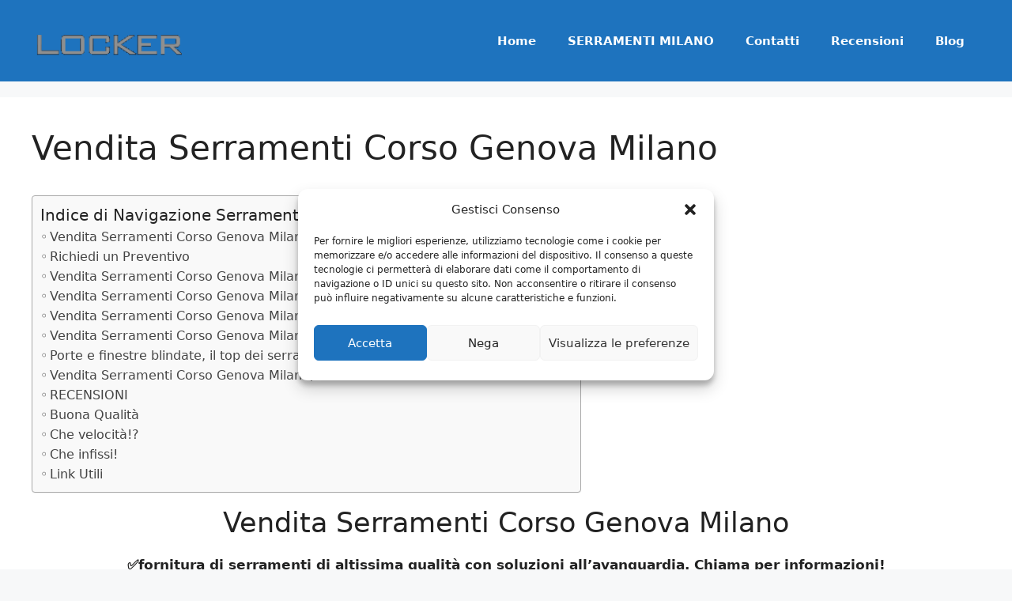

--- FILE ---
content_type: text/html; charset=utf-8
request_url: https://www.google.com/recaptcha/api2/anchor?ar=1&k=6Lf7uggaAAAAAHcFOLAWzAxXrd0EclvyZECiHguw&co=aHR0cHM6Ly93d3cuaXNlcnJhbWVudGltaWxhbm8uaXQ6NDQz&hl=it&v=TkacYOdEJbdB_JjX802TMer9&theme=dark&size=normal&anchor-ms=20000&execute-ms=15000&cb=gdgcq3unxq03
body_size: 46019
content:
<!DOCTYPE HTML><html dir="ltr" lang="it"><head><meta http-equiv="Content-Type" content="text/html; charset=UTF-8">
<meta http-equiv="X-UA-Compatible" content="IE=edge">
<title>reCAPTCHA</title>
<style type="text/css">
/* cyrillic-ext */
@font-face {
  font-family: 'Roboto';
  font-style: normal;
  font-weight: 400;
  src: url(//fonts.gstatic.com/s/roboto/v18/KFOmCnqEu92Fr1Mu72xKKTU1Kvnz.woff2) format('woff2');
  unicode-range: U+0460-052F, U+1C80-1C8A, U+20B4, U+2DE0-2DFF, U+A640-A69F, U+FE2E-FE2F;
}
/* cyrillic */
@font-face {
  font-family: 'Roboto';
  font-style: normal;
  font-weight: 400;
  src: url(//fonts.gstatic.com/s/roboto/v18/KFOmCnqEu92Fr1Mu5mxKKTU1Kvnz.woff2) format('woff2');
  unicode-range: U+0301, U+0400-045F, U+0490-0491, U+04B0-04B1, U+2116;
}
/* greek-ext */
@font-face {
  font-family: 'Roboto';
  font-style: normal;
  font-weight: 400;
  src: url(//fonts.gstatic.com/s/roboto/v18/KFOmCnqEu92Fr1Mu7mxKKTU1Kvnz.woff2) format('woff2');
  unicode-range: U+1F00-1FFF;
}
/* greek */
@font-face {
  font-family: 'Roboto';
  font-style: normal;
  font-weight: 400;
  src: url(//fonts.gstatic.com/s/roboto/v18/KFOmCnqEu92Fr1Mu4WxKKTU1Kvnz.woff2) format('woff2');
  unicode-range: U+0370-0377, U+037A-037F, U+0384-038A, U+038C, U+038E-03A1, U+03A3-03FF;
}
/* vietnamese */
@font-face {
  font-family: 'Roboto';
  font-style: normal;
  font-weight: 400;
  src: url(//fonts.gstatic.com/s/roboto/v18/KFOmCnqEu92Fr1Mu7WxKKTU1Kvnz.woff2) format('woff2');
  unicode-range: U+0102-0103, U+0110-0111, U+0128-0129, U+0168-0169, U+01A0-01A1, U+01AF-01B0, U+0300-0301, U+0303-0304, U+0308-0309, U+0323, U+0329, U+1EA0-1EF9, U+20AB;
}
/* latin-ext */
@font-face {
  font-family: 'Roboto';
  font-style: normal;
  font-weight: 400;
  src: url(//fonts.gstatic.com/s/roboto/v18/KFOmCnqEu92Fr1Mu7GxKKTU1Kvnz.woff2) format('woff2');
  unicode-range: U+0100-02BA, U+02BD-02C5, U+02C7-02CC, U+02CE-02D7, U+02DD-02FF, U+0304, U+0308, U+0329, U+1D00-1DBF, U+1E00-1E9F, U+1EF2-1EFF, U+2020, U+20A0-20AB, U+20AD-20C0, U+2113, U+2C60-2C7F, U+A720-A7FF;
}
/* latin */
@font-face {
  font-family: 'Roboto';
  font-style: normal;
  font-weight: 400;
  src: url(//fonts.gstatic.com/s/roboto/v18/KFOmCnqEu92Fr1Mu4mxKKTU1Kg.woff2) format('woff2');
  unicode-range: U+0000-00FF, U+0131, U+0152-0153, U+02BB-02BC, U+02C6, U+02DA, U+02DC, U+0304, U+0308, U+0329, U+2000-206F, U+20AC, U+2122, U+2191, U+2193, U+2212, U+2215, U+FEFF, U+FFFD;
}
/* cyrillic-ext */
@font-face {
  font-family: 'Roboto';
  font-style: normal;
  font-weight: 500;
  src: url(//fonts.gstatic.com/s/roboto/v18/KFOlCnqEu92Fr1MmEU9fCRc4AMP6lbBP.woff2) format('woff2');
  unicode-range: U+0460-052F, U+1C80-1C8A, U+20B4, U+2DE0-2DFF, U+A640-A69F, U+FE2E-FE2F;
}
/* cyrillic */
@font-face {
  font-family: 'Roboto';
  font-style: normal;
  font-weight: 500;
  src: url(//fonts.gstatic.com/s/roboto/v18/KFOlCnqEu92Fr1MmEU9fABc4AMP6lbBP.woff2) format('woff2');
  unicode-range: U+0301, U+0400-045F, U+0490-0491, U+04B0-04B1, U+2116;
}
/* greek-ext */
@font-face {
  font-family: 'Roboto';
  font-style: normal;
  font-weight: 500;
  src: url(//fonts.gstatic.com/s/roboto/v18/KFOlCnqEu92Fr1MmEU9fCBc4AMP6lbBP.woff2) format('woff2');
  unicode-range: U+1F00-1FFF;
}
/* greek */
@font-face {
  font-family: 'Roboto';
  font-style: normal;
  font-weight: 500;
  src: url(//fonts.gstatic.com/s/roboto/v18/KFOlCnqEu92Fr1MmEU9fBxc4AMP6lbBP.woff2) format('woff2');
  unicode-range: U+0370-0377, U+037A-037F, U+0384-038A, U+038C, U+038E-03A1, U+03A3-03FF;
}
/* vietnamese */
@font-face {
  font-family: 'Roboto';
  font-style: normal;
  font-weight: 500;
  src: url(//fonts.gstatic.com/s/roboto/v18/KFOlCnqEu92Fr1MmEU9fCxc4AMP6lbBP.woff2) format('woff2');
  unicode-range: U+0102-0103, U+0110-0111, U+0128-0129, U+0168-0169, U+01A0-01A1, U+01AF-01B0, U+0300-0301, U+0303-0304, U+0308-0309, U+0323, U+0329, U+1EA0-1EF9, U+20AB;
}
/* latin-ext */
@font-face {
  font-family: 'Roboto';
  font-style: normal;
  font-weight: 500;
  src: url(//fonts.gstatic.com/s/roboto/v18/KFOlCnqEu92Fr1MmEU9fChc4AMP6lbBP.woff2) format('woff2');
  unicode-range: U+0100-02BA, U+02BD-02C5, U+02C7-02CC, U+02CE-02D7, U+02DD-02FF, U+0304, U+0308, U+0329, U+1D00-1DBF, U+1E00-1E9F, U+1EF2-1EFF, U+2020, U+20A0-20AB, U+20AD-20C0, U+2113, U+2C60-2C7F, U+A720-A7FF;
}
/* latin */
@font-face {
  font-family: 'Roboto';
  font-style: normal;
  font-weight: 500;
  src: url(//fonts.gstatic.com/s/roboto/v18/KFOlCnqEu92Fr1MmEU9fBBc4AMP6lQ.woff2) format('woff2');
  unicode-range: U+0000-00FF, U+0131, U+0152-0153, U+02BB-02BC, U+02C6, U+02DA, U+02DC, U+0304, U+0308, U+0329, U+2000-206F, U+20AC, U+2122, U+2191, U+2193, U+2212, U+2215, U+FEFF, U+FFFD;
}
/* cyrillic-ext */
@font-face {
  font-family: 'Roboto';
  font-style: normal;
  font-weight: 900;
  src: url(//fonts.gstatic.com/s/roboto/v18/KFOlCnqEu92Fr1MmYUtfCRc4AMP6lbBP.woff2) format('woff2');
  unicode-range: U+0460-052F, U+1C80-1C8A, U+20B4, U+2DE0-2DFF, U+A640-A69F, U+FE2E-FE2F;
}
/* cyrillic */
@font-face {
  font-family: 'Roboto';
  font-style: normal;
  font-weight: 900;
  src: url(//fonts.gstatic.com/s/roboto/v18/KFOlCnqEu92Fr1MmYUtfABc4AMP6lbBP.woff2) format('woff2');
  unicode-range: U+0301, U+0400-045F, U+0490-0491, U+04B0-04B1, U+2116;
}
/* greek-ext */
@font-face {
  font-family: 'Roboto';
  font-style: normal;
  font-weight: 900;
  src: url(//fonts.gstatic.com/s/roboto/v18/KFOlCnqEu92Fr1MmYUtfCBc4AMP6lbBP.woff2) format('woff2');
  unicode-range: U+1F00-1FFF;
}
/* greek */
@font-face {
  font-family: 'Roboto';
  font-style: normal;
  font-weight: 900;
  src: url(//fonts.gstatic.com/s/roboto/v18/KFOlCnqEu92Fr1MmYUtfBxc4AMP6lbBP.woff2) format('woff2');
  unicode-range: U+0370-0377, U+037A-037F, U+0384-038A, U+038C, U+038E-03A1, U+03A3-03FF;
}
/* vietnamese */
@font-face {
  font-family: 'Roboto';
  font-style: normal;
  font-weight: 900;
  src: url(//fonts.gstatic.com/s/roboto/v18/KFOlCnqEu92Fr1MmYUtfCxc4AMP6lbBP.woff2) format('woff2');
  unicode-range: U+0102-0103, U+0110-0111, U+0128-0129, U+0168-0169, U+01A0-01A1, U+01AF-01B0, U+0300-0301, U+0303-0304, U+0308-0309, U+0323, U+0329, U+1EA0-1EF9, U+20AB;
}
/* latin-ext */
@font-face {
  font-family: 'Roboto';
  font-style: normal;
  font-weight: 900;
  src: url(//fonts.gstatic.com/s/roboto/v18/KFOlCnqEu92Fr1MmYUtfChc4AMP6lbBP.woff2) format('woff2');
  unicode-range: U+0100-02BA, U+02BD-02C5, U+02C7-02CC, U+02CE-02D7, U+02DD-02FF, U+0304, U+0308, U+0329, U+1D00-1DBF, U+1E00-1E9F, U+1EF2-1EFF, U+2020, U+20A0-20AB, U+20AD-20C0, U+2113, U+2C60-2C7F, U+A720-A7FF;
}
/* latin */
@font-face {
  font-family: 'Roboto';
  font-style: normal;
  font-weight: 900;
  src: url(//fonts.gstatic.com/s/roboto/v18/KFOlCnqEu92Fr1MmYUtfBBc4AMP6lQ.woff2) format('woff2');
  unicode-range: U+0000-00FF, U+0131, U+0152-0153, U+02BB-02BC, U+02C6, U+02DA, U+02DC, U+0304, U+0308, U+0329, U+2000-206F, U+20AC, U+2122, U+2191, U+2193, U+2212, U+2215, U+FEFF, U+FFFD;
}

</style>
<link rel="stylesheet" type="text/css" href="https://www.gstatic.com/recaptcha/releases/TkacYOdEJbdB_JjX802TMer9/styles__ltr.css">
<script nonce="aX-hv_LKvVqBONzyqNhMXw" type="text/javascript">window['__recaptcha_api'] = 'https://www.google.com/recaptcha/api2/';</script>
<script type="text/javascript" src="https://www.gstatic.com/recaptcha/releases/TkacYOdEJbdB_JjX802TMer9/recaptcha__it.js" nonce="aX-hv_LKvVqBONzyqNhMXw">
      
    </script></head>
<body><div id="rc-anchor-alert" class="rc-anchor-alert"></div>
<input type="hidden" id="recaptcha-token" value="[base64]">
<script type="text/javascript" nonce="aX-hv_LKvVqBONzyqNhMXw">
      recaptcha.anchor.Main.init("[\x22ainput\x22,[\x22bgdata\x22,\x22\x22,\[base64]/[base64]/MjU1Ok4/NToyKSlyZXR1cm4gZmFsc2U7cmV0dXJuKHE9eShtLChtLnBmPUssTj80MDI6MCkpLFYoMCxtLG0uUyksbS51KS5wdXNoKFtxVSxxLE4/[base64]/[base64]/[base64]/[base64]/[base64]/[base64]/[base64]\\u003d\\u003d\x22,\[base64]\x22,\x22R8KHw4hnXjAkwrIKc2s7VMOEbmYJwpLDtSBvwrJzR8KzITMgPMOdw6XDgsOxwrjDnsOdV8Oswo4IY8Khw4/[base64]/[base64]/Ds8OHH8O7wrrDusODW0DDvEPDpCtaw7/CjsOYMsKqWB5Nf0XClcKLJMO5AcKyHVLChcK8LsKWbxrDuwTDg8OKI8KbwoJewobCsMO5w4HDoTc+F23DlkMcw6zCkcKKRMOlwq/Dhz7Cq8Klwp7DpcKjAm7CpMOjB20Vw4cSLFfDpsOsw4nDgMOmEndUw4oAw73DqHd1w6kbcWHCoQlWw6TDsHrChjrDn8KAHBrDmcO0wrXDtcK1w4clZAQiw60gPcObRsO/LWvChsKYwoPCg8ODG8OgwpA6JsOuwqvCtsKRw55GCMKvdcKybT7Cj8OhwrgFwqN2wqvDpHXCvMKZw4jCiyPDp8KIwqvDksKAGcOVZGtpw5vCqCMDWsKlwrLDrMKtw4HCrMKifcKEw4fDvcKWIsO+wpPDhcKSw6XDiFo/[base64]/DnSYVwrbCsMO7wrgowqHDt8ODwoTDtT7DvVgfYUfCoRUfP8KLA8O/wqM9XcKiY8OBOBkGw53CoMOaUE/CscKuwpUJalvDhcODw7t/[base64]/DjsKFw4/CmjpPwrojFsOcwpvCi0bCvMOtX8Oow5nDvwoTTFfDksOKwoPDl2YiCHzDj8KXd8KSw7tewpXDp8OyQXbCinHDiBLCk8KEworDjQ1CeMOyHsOWWsKjwoBcwrfChBDDmMK5w4g3L8KHfcKvRsK/ZcKUw4pyw7pywpRVSsOowojClsOaw7Fhw7fDs8OFw6EMwoo+w6N6w5XDjVAVw4ZHw4/Cs8KhwrHDvm3Cm2vCjlPCgSXDn8KXwoHDksKJw4liHStnGnJNEUfCqx3CvsOyw4/DmcOZR8K1w7J9LxrCkUo0EyTDnltlScO6A8KsIjLCsSTDtRXCuXPDhADDvMOKCGQuw7DDrsO3fXLCq8KIc8OlwpJ6wrLDrMOMwpXDt8ODw4TDocOYCcKaS17Dv8KZS0UMw6TDgHjCi8KiCsKbwrVVwpPCssOHw7Y4wqnCpWYIIMOlw7QXEXEbSmk/ZHcUfMOuw4FHVzrDu2fCnVM+P0PCpcOlwoNndnFLwpEHH1t8IRF7w490w5UuwqYnwqTCtyfDlk/Cr1fCp2DDqW5CTwNEXSXCiDZ6QcO9wrPDuD/CnsKHT8KoCcO9w4TDusKZB8KSw7xtwq3DsDXCssKLQiQAITknw7waKho2w7g9wr5BLMKVC8Olw7QGOHTCpCjCrnfCmMONw6BEWj5hwrTDh8KwGMOaC8K6wqPCksK/Sn1rBAfCl0HCosK+a8OrRsKCKkTCgMK0YsONesK/GMONw63DhQ3DsX4mTMO6woXCpzXDih08wofDrMODw6zCnsKHBHHCscKvwog5w7LCucO1w5rDnnzDvMKywprDnTbCjsKew7jDu1/DpMK5QALCgsKswqPDklnDjQ3DmCYjw4VqOMOoXMOVwqvCmCXChcOBw6d2aMKewoTCm8K5YUE/wqvDun3CksKowo5Kwp0yF8KgAcO8K8OAZwg7woRXG8KwwpfCo1bCgwZkwpXChsK1F8OZw4USacKaVAVZwpddwpAcYsKpIsKeVcOuYkRXwrzClcOrN24TZV1JBkFRbGTDqEUCKsO/[base64]/[base64]/Cs0t+KsKRw5vDpwU8F8OvZHPCsMK9w7HDsMKBGcO8V8Oiw4TCtzTDqC9iIz/DhMK0DMOqwpnCilDDg8KDw68bw5jDrhfDv23CvsOzLMOow6kAJ8OKw77DncKKwpAbwp7CunDCrDsyb2IqSEkBb8KWfXnDl33CtcO0wqLCnMOPw70twrPCgDZow71Fwp7DrcODT05nR8KBWMKHH8OVwpnDsMKdw67Ck1XClRQ/OMKvK8OjC8KATsO6w7jDm0s+wp3CoUM2wqMYw65Zw5/DpsKawpjDol/CoGvDo8OCcxvDiSTCuMOjImFkw4N/w4bDscO5w5lAWBfCr8ObBG9aD1sDLsKswr14wqc5Jjtbw68BwrjCrcOIwofCksOfwrBGRsKhw49Dw43DrsOaw6xRA8OtSgrDssOSwpVpMMKFw7bCpsKLbMK/w4Jrw697w5pEwrbDo8Khw4gKw4vCkH/[base64]/DomtewrxIC3UdJ8OsFRjCqFsyNcOobsOEw67DhwfCnWzDv0paw7vCk2U+wo3DqyBoHjvDocOMw4kpw4pNHxbCiGJrwr7CnFolOkzDncOYw7zDkC1hf8KDw707w7LChMKHwq3Dl8OLI8KKwpYAC8O3UsKEd8OQPHYgwrDCmsK+b8KwdwJYNcOwHz/Dv8Ohw50pVzjDkgrCrDfCusORw5TDth/Dox3CrMOUwr4sw7NEwrMswrPCoMKDwrbCujx7w5FTZi/DusKqwp9tQH0AYWJpTFHDucKKSnBEBQYRYcORK8O3NMK0azLCv8OiNgjDucKBOsK+w7HDtB5uBDMFwq48RsO5wpLCqTBnUMO+diDDmcOJwqNDw5EkKsOaUAHDuQHDlHEHw4sew77DuMK5w6DCnVs/LkVwXMKRK8OhIsOIw53DmCZIwrLCtsOrTxkWV8ObbMOiwrbDscKhMjPCu8Kcwp5jw4cqZXvDocKeWFzDvUphw6jCvMKCS8KDwoHCm0M+w5zDqsKSG8OLBsObwoZtACPChR8TUkZKwrTDrTdZDsK6w4LCoh7DgcOBw6gWKQXCkE/Cp8O8wrVwHQdvw40cEkHChEHCmMObfx05wpvDph4DblwHbB8nfw7Dtx16w5w9w5pkKcKUw7BFcsKUB8Onw5c4w5A2IBJ+w6rCq2NMw6BfOMOpwoEXwqzDm2/CnTI9SMOqw7puwr5IUsKTwrjDjA7Dr1PDkMKvw63DqyVHZTsfwq/DsSgdw43Csy/Com7CknMDwqdje8KXw4UYwpxaw7pkHcK/[base64]/DoMKjVQnCjjvCpsOQw6dewofCs8KWLRvCn35sfMOEAcOdBTHDqj8jJMOeERTCrmzDmFMFwpprf1jDjTZlw7UEcibDskjDoMKQTQ/DoVzDunXDusONLA5UEXIewqxhwqYOwppfRQxlw6fCgMKrw5/DvTsJwpBnwonDuMOcw40ow7vDt8KNY3cjwoBXLhxCwq3ChFhPXsOYw7PChHxBdE/[base64]/CtUQwwrfDnMK4KMOOCMKIKsOZdF/Cm1lNXHDDgsK5wrNoFMOmw67Dq8K5WHPClXnDsMOFEsO9wqMLwoPDs8KDwoHDmsKaTcORw7DCp2QXS8OKwrnCtsO+CXzDrGMMG8OhB2Jtw4/DicOrXl/DqlEkUcO6w79TSVZWVzfDucKRw6lqYMOiHnzCqTjDjcKdw58dwoMuwoPDuE/[base64]/[base64]/[base64]/[base64]/w4bCv8OGRmh6w7nDq8KJw5EAc2/[base64]/CpkAEUBzCiyUkccODfDXCqgMsVCDCosKbW2/CuUsIwrdDG8O7TcK/[base64]/CkMOPwphTwqPChjDDn8ORwr7CqcO9VT0cwoTDtsO6TcOlw5TDlzfCp3bClMK0w5nDqsOOPl7DqlLCh3nDmMK/OsO9UltaWWYXwoXCjTBCw77DnsO5T8OPw6jDmWdswrtXXsKfwo4zO3ZgCyrCqVTCvVtLbMOcw7dCYcOfwqwOeA3CvW0Bw47Dh8KEDMKbU8KxBcOlwoXCm8KBwrVXw48VX8KsbW7DmBBaw5vDkGzDqitMwp83NsOrw4w/wqnDlcO3woNGQQVWwqTCqsOBM0PCicKSScK/w5kUw6c+I8OsIMO9LsKOw6M7f8OoLDbCgHsZaVwmw5bDhzwFw6DDlcO6asOPUcOiwrTCusOWNm/DmcOLDH47w7HCocOzKcK9MFnDtsK9Zy7CmcKzwopBw7ZMwqzCnMKUdEYqMcKidwLCiWFaXsKXNkzDsMK4w7lvOBHCpnnDqX7CqTnCqSsqw70Hw5PCvWTDvgdrScKDZmQEwr7CmsOrPQ/DhDbChMO6w4Yvwp0Uw5w4SiTCihrCtcOew6d6w4l5YC55wpMEN8OEEMKqfcONw7N3w7TDjDxjw7LDusKHfTTCisKAw4Fxw6TCsMK8GMOJWmnCvybDhGDCjGXCrj3CpXNLwrxPwo3DoMOEw54gwq0iNMOGDDNlw6zCrcO4w6DDv2tSw7Efw4TCs8Otw75/ZX3Cl8KTE8Oww7g6w47CqcKHEcKXE3R/[base64]/DnQ9tWUHCs13Di0rDocORJsKIw7vDozXDrSfDvcObRgUiTMOxdsK3TFVgDlp/wrDCp09gwojCusKdwp89w5TChsOSw585GVscAsOXw53DsQlBOsO0SxoOCSo6w6wrDMKMwpDDtDIGH2V1KcOOw7sTwqA6wrfCnsOew5gcF8O5asOxQnPDvsOKw55lecKUAD1NYsOwEzTDmQwRw4I7EcOsPcK4w41xOy5OBsKcX1PDmyFnAHPCsQDDrjBTR8K+wqbCkcK/Kykww5ZkwogTw5AIHTZMw7ApwoLCnnvDpcOxPFMVAsONPSMrwo0lTlogFHg+ZQMOKcK4SsOoMMOUBxzCuwvDsnNgwqkNZG0rwrPDvsORw7fDlMKuakzCqRNOwqwkw4loQsOZTX3Drw0eQsOcW8K/[base64]/f38iEsOrESrCsErDvMKlLsOzw6HDrcOsfyNuwoTDssOlwqUEw5/CiT3DlsO5w6/DnsOVw4fCrcOgwp1pG3kaYCfDuzIwwrslw40GCgADNxbDuMKGw6PCsVjDrcOtPVLDhgPDp8KxcMK7A17DksKaAsK/w79RBkYgEsKRwqoqw4rCrTVpwqLCrcK+NsOJwoQCw4I9AsOCEiHCrMK7PcKLJx5hwpzCjcO8LsK0w5whwptSVCBdw7TDiAQHaMKtf8KsUk08w50Pw4rCtMO/LsOZw7paecOJA8KYTxZfwoTDgMKwI8KcMMKkc8OXQ8O0b8KqXk48JsKdwoELw67Cn8K6wr9SZD/[base64]/[base64]/Cj3xvwogBEsKiw4/DmW5cW3TDjC/DhUZew6vCixNwXsOXOT7Co27CqGZ4Sh/[base64]/Zy5lNMKPwrLDkHszbVQRwr8QKUHDrV3Cpnp2fcOlw4EDw5XDtn/[base64]/DqAM6w5AMwp1Xw67DkMO+w7g5w69FCMOFJgzDo17CuMOAw7c8w6oww44hwpA/VQVXJ8OzBMOBwrUcKVzDhzPDg8Otb0wvAMKeJ3hkw6d/w6LCk8OGw7XCkMK3BsKRKcKJUSzCmsKwLcKJwqvCmMOHBsO0wpjCoXPDkUrDjg/Dgg8xHsKSF8ONeDnCgsKkIVJYw7TCuzvCiT0IwoPDusKkw4ghwpDCisOTO8KvF8KcA8OjwrsVGyHCmnFdZA/[base64]/CosK+TsOEJsO6NMK/ZcODwppEOC3DrcOmH3TDmcKQwoIiF8Oew6FawprCoFBawpXDhEVrHsODVsOxbcOQWHfCtmfDnwtFwqvDuzPCklgUN3PDh8KRbsOldTPDqGdBO8K9wq9sCinCqTZJw7oRw7vCn8OZwqt/X0zCqh3ChQgIw4HClmklwrHDpkJrwpfDjHZmw5HCp38LwqoCw5oEwqRKw5h3w6k5FsK6wrDDqmbCncO9G8KoM8KWwr7CpVN/[base64]/Co8K/dsOVRsO+ABpRfjtQwrV2w5kVw6/[base64]/DgVvDrhDDrMO6PsKsGS/CkRlKAMOWwp09P8OiwoktE8Ktw6xfwoRbNMOYwqnDmcKhRyIhw5zDqsKiRRXDiF/CqsOoAyfDiBgSOGpZw7TClUHDvDjDsA0hcn3DgT7CsGxLeDIDw7bDiMKLegTDqUxNCjhpbMOuwo/Dr1Jpw7cpw7IIwoR9w6HCtMKBCHDDp8Kfwr5pw4DDt3Iiw4V9IlI2bUDCikDCnGQrw4YqWcO3ClUqw6bClMOEwozDogEgBcOYwq9gY0slwozCtMK3wqXDqsOBw4DClcOTw7TDl8K7UkNBwrfCqzVbcgfDg8KTXMKnw6/CisKgw6VTwpfCusKcwr/DnMK2HD7DngtfwozDtCXCjlrChcOBw7MYFsK/D8KWd3TCngtMw4fClcK9w6NkwrrCjcK4wqbDnHcTA8OuwrTCtMK2w7NrBsOVBm/DlcOmNQ/CiMKAV8KnAEJlVGJtw60EWGh8Y8OifMKfw6XCtcKtw7YrScKzYcKVFQR9AcKgw7LCpnHDv17CgHfCgVJEAsKIXMOIw5kEw6A/wqA2Jz/CnsO9KlLDjMO3bMKOw4gSwrpnIsKmw6fCnMOowonDilLDh8KXw7TCm8K2am/Cj3c1R8OewpfDjMK6woV0Fg0iDgbDswlMwpHCgWAsw4/DsMOBw6bCp8OawofCi0rDvMOew4fDo2PCk3DCl8KBICxSwq1NUGzCusOOw5HCsh3DolPDo8O/[base64]/DnE0ywqRpwqc4IE/ClWbCv8KHbcO8wobDucKEwqnDn8KVa0PCrMKpEGnCpcK0w7RawqTCj8OgwppAbcK1w55BwrcywrPCiHE8w59ZQcO3w5oIMsOew47DtcOYw4UuwpvDmMOSR8Kjw4ZRw73CjSwBA8Ocw48xw7jCjXrCj2/CtTYRwpBOYWnDin/Dqh1OwoXDgcOTYylyw6thEUbChMKxw5vCmAbDrjrDrCvCqMOOwqJIw6UZw7zCtHDCoMKNYMKEw4wQeXh4w6ENwrZXUU0KZMKCw4p/wr3DpTYawqPCpHnCg0HConBAwozCqsKjwqjCjQ0jwqltw7JhH8OAwqLCiMO8wr/Cv8K7UkQGwr3DocKAcyrDlcOcw48Ww6jDm8Kaw4ttSUnDjsKHBDDCpcOKwpolcgp/w5xOesObw7vClsO0L3g3wrIhdMOjwqFRFCJmw5ZWblHDgsKjYV/DlEh3L8KKwozDtcKgw73DiMKkw5N2w7/CksKvwrxDwozDj8OHw4TDpsKyWEpkw47CksOXwpbDoiJAZzdyw7/[base64]/RW9UCcO6S8KLWMOqDzDDrVs7w6XDj0EMw451wpM8w5XCknEMOcORwpvDiGoaw57Cp0LCncOgN3LDhcOoGmBncXMeB8KrwoPDjG3ChMOnw5DDvHfCnsOHYhbDswNkwqJ4w5BLwoDCm8KSwoQ5P8KFXg/ClzDCqjPDgh/DhHhrw4HDlsKoHywRw48qYsO9wogXTcOtSUw9UsK0A8O7X8K0wrTDm37DrnQaEsOuN0vDucKGwr7DhjBEwrtHEcOeF8OEw6fDnThdw47DvlJZw7bCjsKWwq/DucOiwpHCglLDlgZ5w5/Cjg/CusOTIR1BworCssK7A1DCj8Krw6MeMRnDqFDCvsKfwozDiCIbw7DDqRrCvMOuw4NXwoAyw5nDqzkDM8Kkw7DDtEYtEsOCa8KNJBPDhcKPdTLClMKVw5Uewq81Fx3CrsOgwqshacOhwo0veMOLWMOgLcK0eSlGw7EUwpFZw4PDv2bDtU7CkcOAworCn8KsNMKQw5/CuxTDk8KaUMOZS0c6FCY4McKVwoDCjC4sw5PCpGvChCfCglhxwpzDicK2w7hsPlMTw5fDkHHDjsKXAGwXw7AAQ8OFw6Q6wopMw5jCkG3DrEIMw7kQw6Qbw6XDgsKVworDq8KawrcUCcKqwrPDhhrDgMKScmPDqi/[base64]/DoEZkw5dqDsK2H8KRwppVfsK5HmApw7fCrwPDvMKEwqQmC8KKImEYw5Qmw6oRNGHDjgdawo8cwpUZw7/CmV/CnmtIw7fDgiokKFDDlFBOwrnDm2rDmjPCvcKzVnJew4zCnyzDpCnDjcKSw63CksK4w7xCwpl8J2HDnThowqXCucOpBcOTw7PCtMKPw6RSGcO9Q8K/wrRfwpgVVSc4SjfDu8Ouw6zDl17CpWXDsBXDsG8hXkQqcgDCscK+XUMjw7LCncKnwqElJsOqwqxyTyrCrE92w7jChMKLw5DCvVBFTQvCj1RrwrQcBsKcwp/Cj3bDl8ORw6Egwp8Sw701w6sDwrTDnMOyw7rCoMOiLsKow44Lw6/CkD9EW8O4B8OLw5bDqsKhwpnDsMKgSsK8w7rCgwdCw6Bhwrh1VgnDtHrDvCZ4dB1Xw495E8KmMsKEw5tjIMKqP8O3SgQRw7DCjMOBw7fClVHDhD/ChHN7w5BDw4VSw6TCkXdxwrfCv0wUQ8OAw6Bsw4rDtsOAwp4cwq8zKMKVXlfDp31UPcKcDTwhw57Dv8OhYcOKKl8qw7l0TcK+D8Kaw4BFw7/CjMOYfyc0w7Miw6PCjDXCncO2VMOkHR7DrcOEw5lbw4MbwrLDpWzDpmJMw7QhNBjDoTEiNMOmwpLCok0lw6LDjcOGBE11w7DCgsOww4PCpsO5URhOwqEiwq7CkBZvZhTDmwzCmsOKwp7CvAcIEsKNHsOuwqvDjW7CkXHCqcK0EGcEw697I2PDmcKSW8Oiw6jDpU/CuMKiw7QtQEZsw4HCg8O8wpQQw6HDo3nDoAnDmF8Vw4bDqMOEw7/[base64]/Cs2ZQdibCrMK5wrTDrHdAw5lWwrnCkARhwrTCuE/DgcK5w7dkw4jDtMO2w6MHf8ODI8OawqHDvMKtwodAeVoEw7B2w6XCjCTCqjIpXCEWGl7CrsKFd8KRwrtZJcOIVcK8ZzFPXcOUPgFBwr5Pw4QCTcKbV8OYwojCiWfCsS9UH8KkwpnDjwUMVsKNIMOSflsUw7/DncObPmbDqcKCwpMfVhXCmMK5w6NEe8KaQDPDkXZzwoRdwp3DrMOkAMKtwrTCn8O4w6LCvFwrw67CscK3Dy/[base64]/AHtDZ8KBwoTClcOPw6LDmGEMT8KnV8KTGcOaw7sNAsKfRMKXwoPDlFjCg8KWwowcwr/CkCc7KnfCi8ONwq10H2sDw6t/w5UPTcKQw7zCvWwLwrg+ExfDucKgw5ISw7jCg8KaHsK4RRAZDA9zDcOPwoXCp8OvYxZ8w7JCw6nDrsOxw5oyw7XDtRN+w47CqAjDnUXCq8KHwp4Jwr/[base64]/Cm8OPw6nDqcKswrbDu8KowpkIfsO/w43CqcOrw5A+EDXDkH9rA3chwpxuw65lw7LCuwnDozg5NjLCnMOcXQjDkQjDo8KUTSjChcK/wrbCvMKcKhprMk0vKMKrw4okPDHCviR7wpTDjmt8w6kJw4fDnsO+BsKkw4fDrcKEX3/CosOqWsOMwrtjw7LCh8KMPk/Dvk4iw67DikwDa8KnZkRvwpXCsMO2w5DCjsO2PW/Cqh8UMcOrIcKUZMOUw6pfAhTCocOQw6rDusOlwpjCm8ORw6AADsKBwp7DpcO6PCHDocKPccO9w4dXwr7CtsKiwoR4L8OxbcK9wrAlw6vCqcKcSyXDjMK1w5LCvkYRwrhCWMKewpoyRVvDgsOJAx15wpfChERdw6nDoWzCjj/DsDDCiHxMwoHDrcKgwpHClMOaw7hzR8OdO8KPV8KBSH/[base64]/wpjCrMKuw5PDpsKNw4jCpcK+wpQzw5JxwpXDiMKBfSbDkcKZJQBJw5AKXmk4w5LDun/Cm2fDiMO6w64TSmfCsDBzw5jCskXDicK0asKCesKwWyfCmcKqelvDoWgfZ8Kyb8O7w5F7w6dANH9hwrY4wqw3SsO4MsKowohlS8Oow4TCv8KrIAhQw6hHw4bDhhZUw5PDmsKrFQ/DoMKZw70PJcOvPMKEwo/Dh8OyKMOSDwgKwokqAsOrcMK4w77Dnh1/wqx1HTZrwo7DgcK/IsOXwrIHw5DDqcOcwo3CowVfdcKAbsOmBjHDmV7CvMOgwovDocKdwp7Dt8O/[base64]/CrX0cY8OSMMOuwopGJVrDh0/DhV3DimjDjMK5w7Nzw5fDvcKkw4N0EzLCkTvDsR0xw5cGdDnDjlbCvsKew519BXgKw6/Ct8Kjw5/Ds8OdFgE9wpkpwqtTWwxJWMKdSj7DnMOqw7/[base64]/[base64]/[base64]/[base64]/CrsKjT8KDBcODwrLDnBrCgSAxbkIkw7DCqcOKF1LCnsKhK2LCicK9TR/DugjDmCzDrAPCucK/w7wgw7vCsVlpbGnCl8ODY8KSw69NdEnChMK7FQoswoE5eSUaExo2w7zClMOZwqUhwq3CmsOFFMOlA8KnKS3DocOrI8OfEsOow554e3vCpcO+AcO2KsK1wqZDC2pzwq3CqAomFcODw7PDjcKJwrBZw5PCsgwkHQ5FA8KMAsKmwrkKwqtqP8K5cAgvwo/CgnXCtWbCgsKkwrTCn8Kiwqdew7hGK8ORw7zCu8KdV0/[base64]/w4zDnMOWw4dYw57Cm2IWO3jCm8KRw7jDo2rDsMKywp5CGcOeK8KwasKgwqs0wp/DpjDCq1LCrnTCnhzCnlHCoMKkwqZYw5LCqMOowpxhwqVPwp4RwpY9w7jDjcOXUxXDpQDCgiDCmsOETMOiR8K4M8OHcMKHGsKvHD1XeyfCi8KlDsO+wq1VGh8iKcOxwrxeAcK0IMKePsO/wozDrMOawq4uIcOoEj/CoGfDtBLCjkbCrRBYwpQNRUUHUsK/wobDonfDhA4/w4nCrRrDo8OtcMOHwpR5wprDgsKmwrcXwrzCpMKXw7plw7xUwqXDh8OYwpnCvT/[base64]/DoMKBLMOdYMO/[base64]/DksOXNcOHwopwal3DikfCg1l1DsK5a8O5w5LDtwPDgsKQC8KaLHfCusORJRMLeBLCrwPCtsOew4bDhzTDk2lBw45MVAkQE19pKcOrwq/DuE3DljvDssOTw6I4wp1Swq0xYsOhRcOmw74lIWAObn7DmlEWZMObw5FEwqnDsMOCWMKxwrrCgsKfwqvCvsOkfsKmwoxLdsOlwr/DucO1wr7DjsK6w64eIcObUMOJw6XDiMK1w4tnw4/DrsOLckkpOyYBw7Fcc3Ifw5Agw6xOazHCgMKLw5pHwpBTambCmsO5TS7DngQ+woPCl8KWSizDrT9Uwp7DucKrw6jDjsKIwo0iwrdTBGwnJ8O0w5/Dqg/DgDZmAHHDvMOvI8O5w6vCj8Ozw5rDosKNwpXCpA54w5x9DcKdF8OqwoLCqT0dwod5EcKPbcOmwozCm8KLwoYACsKVwp5IE8KeelR/w57DtMK+wr/DrlZkeklZEMKYwrzDrGVFw7ERDsOwwrk/H8Ozw6/DujsVwqk1w7Fkwogiw4zCmUHCr8OnXAnCvxzDkMObPBnCucKKeUDCosO0eV4Rw6zCtXnDp8ODV8KDRwrCkMKUwqXDlsK7woLDpnRGajx+W8KoMHVKwr4nVsKcwodtA3h8w6PChQcLARhNw67DnMOXJsO/wrtQw7wrwoIBwpTCgSxBemlMAgQpM0vCmcOFfQE0O3rCs2bDtQvDoMOQZQJVO1d1fsKYwoLDp0dSOD4Xw4zCpcK9AcO2w7tWMsOlJQclOU3CksKZCyzCqyZXUsKqw5PDgMKtHMKmPsOIay3CscODwpfDthTDnEZtZ8KNwqXDk8ORw55gw4Y/[base64]/DpsO+YnvDksOaQFfDilwqYsKaFQDDvcKEwrfDqXsQfcKMQMOjwpodwrLCpcOefBEvwrbDucOCw7IjLgvCo8K3w5oSw4jDncOkHsOkDgkJwpvDpsOww4VGw4XCrEnDh08CdcKbw7cMMnl5FsKzeMKNwo/DlMK7wr7Dv8K3wrE3woLDr8OcQ8OaI8OGbT7CocOvwq1nwoIPwokFbg3CoDHCtA9eBMOoDV7Dl8KMDMK5TnHClsOZBMO0WV3Du8ODdRjDkUDDm8OKK8KYIBvDi8KeV00Rf0J/GMOmZiUYw4ZwXcKrw45Dw47CgFApwrTCrMKkw5vDs8KGN8KTcgIeIggTWwrDisODYnx4DMKHdnrDqsK8w73DsGY9w43Ci8O4ZHQFwpQ8YsKKXcK1bz3ChcK0wosxMmnDgMORd8KYw7s9wrfDsAbCogHDuDlUw7I3w6bCicO0wrAPBk/DusO6wpLDthh9w7jDncK9A8Kbw5bDhRHDjMOWwq3CrcKnwrnDisOfwrDDqkTDksO3w4NlZjtUwqfCucONw5/Dtgs4CyjCpHpaTMK/L8K6w4XDlsKxwrZSwqtQKMOjdi7DiH/[base64]/wrHCqMK/B2ofBMOJOgcTw6FaQmlZO8O0X8OVAi7CsRjCqAxmwq/ClknDi0bCnThsw41tfC0DAMK+TsKJNjNBfj53AcKhwpbDtDXDksOrw57DjnzCj8KcwpAUIynCusKcJMKQdmRTwo5hwq/CuMKXwojDqMKawrlPTMOqw5ZNUsOCHnJlQG7CiGnCrB3DscKJwoLCg8K4wqnCqQtHFMOdSxPDs8KCw6JqH0bDpV7Dm3PCqMKTwpTDiMO8w6lFHlDCvHXCjxp7AsKLworDhA7CnkvCn3xDN8OOwqh3AnsqG8Opw4Qhw4DClcKTw7lowrnClHg/[base64]/Ck8KGG8OKesK7R8K4fy3DgMOAwpcPwonChmk2FibCm8Ktw70sUMKFbUjCjwTDiHEowoQgTSpWwoU3YMOoFXrCrS3CisOmw6hDwr44w7rCo3zDu8KxwqA7wqhSwp5WwqQ0ZC/CnMK+w50SIcKlXcOMwopXXFl1OhIYAsKMw5gOw4XDglwtwrrDgk4afcKnEMKuc8KFTsKsw61LN8Kmw4cewrLCvyRAwosvPMKxwpYYLjtWwow8NyrDqFNbwpJdcsOOw6jCiMKdE2d2wpdfMxPDpAnCoMKow7kiwp5yw63Du2LDg8OGwrvDj8Obc0YKw7bCuB/DosOxXzXDmMOWMsKswo3CvTvCl8O7CsOwPT/Dn3VSwrbDv8KPVcOUwrvCvsOow5XDnw0Qw5rDlgQ9woN8wpFUwrLCh8O9DU7Dj147ZDM2Oxt1GcKAwp0RHsKxw5ZKw7nCpMKJA8OawqhVDiYbwrhaOxQRw6MxN8O0KSwbwoDDucOkwpgjUMOlRcO/woPCjsKYw7dSwpHDk8K4K8K/wqDDhUjCtzUfLMOwK1/Ck2jCjAQOTXXCtsK3wpYQw6J6W8OYUwPCj8Oxw4/DsMOJb2PCtMO6wq1Sw4lyPhlAXcO5dS5BwqvDs8OzCm8TaHpzO8K5csOnNivCojILe8KNYMOGQVo8w7vDmsKeb8O6w6FPaFnDlGRzQk/[base64]/DjEDDpGXDrMO7IMOwPBE/w7TDiQfDlgHDhjNcw61/csOywoPDnQ1mwqdmwqh2bcKowpInHnnDkDfCiMOlwolYIcOKw7prw4BOwpxOw4l5wq4ww7LCs8KWBFfCiGR6w7Yzwp/DrlHDlQ5Bw75AwoJ0w7A1wojDsiklcMKLWsOqwr7CtMOmw61bwovDkMOHwqrDsFQHwqIQw4rDjTnCmlrCkUHDrFHDkMOJw7/DscKOYCN3w6wVwp/DiRHClcKMwoHCjwMeLQLDkcOYYy4LW8KaOB1PwoLCuGPCncKdTUbDu8OsM8Ofw6/ClcO7wpfDssKwwq/Ckk1Mwr4EGMKmw4oQwrR7wofCtDHDj8OQQDPCqcOLc3vDgcOEeF1/CsONQsKQwonChMOFw7rDm1w8E1HDicKIw6d+wpnDunfCuMO0w4PDo8OowqEQw5DDv8OQaTnDkwp4MDjDggYBw5pDFnXDuXHChcK/envDkMKfwpM/AR9DI8O0JsKLwpfDscKZwq/CpGkfTlDCrMODPcKnwqZla2DCpcKhwrXDoTUHRwzDgMOdBcKhwpjCjXJZw6pawpPCp8OOdMOxwp7CjF/[base64]/[base64]/[base64]/[base64]/CmsOnLMKPYHxiHMKDCityQkfCnsKEw7g1wrrDqiDDrMKBeMKJw7M3bMKOw6XCl8K0Vy/DqGPCrMKBbcOLw4nClQbCpTctAcOPIsKWwpfDtGDDicK/woHDpMKpwpUJIB7CkMOfEkMPRcKHwrEqw5Y+wo/CuW5gwpR6wp3DpSQWUTswBHvDhMOOV8KmYAouwqJNf8Obw5U/ZMO1w6Bpw6HDjn4EeMKEDFF9O8OMXkfCsXDCp8OQaRHDkTskwq5IfTMCw5LDqwzCsXdxEFY2w4fDkDZAwqh8woxbw61nLcK+w5rDr2bDqsO1w5zDrsOvw7phCMOiwpoww5M/woc4XcOUFcO8w7jDrsKSw7XDmXrClsO6w5PCuMK3w69Bc3MXwrPCiUTDoMKpR1djTcOiSzVqw6HDo8O2w5/[base64]/CqRzDpsK/w5d2w6txw5ULfBPCrsODw54bR0oAwofClXLDuMOSEMOOIsKiw5jCg018RiZ3bTXCo3DDpwvDtGPDrVQ4QQ04a8KAWibCuGPClUfDp8KMw7/DiMOwKsK5wpwcPsKCGMO6wonCokTCpAtbNMKpw6YSDmBnekw0YMOLSmLDicOlw7k1wodMwoBQex/DoxzDksOFw5bCmAFPw5DClUBww4zDkAHDgR0jMQrDl8Kow6rDt8KYwq1lw5bDhynDlMOXw6DCtknCujfCkMK6eDdlNsOewrpsw7jDnlMZwo5Swo9fbsO3w4QoEjvCncKew7dCwrwbZ8OnN8KKwpFHwp82w5B+w4rCtw/DrcOjZFzDhxFvw5TDncOHw7JZTBLDscKEwqFYwoFqXB/Ckmt4w67ChnxRw7IawpvDoj/Dh8O3TxsFw6gxwoYnbcOyw75jwofDrsK2BjIwUUZfXyg4UBDDjsOYfF1nw7PDl8OPw5jDs8Kxw6ZbwrvDnMOKwrPDh8KuBGxnwqRvWcOXwozDtCDDgsKnwrAYwqw6E8O/NcOFYU/Cu8KhwqXDknNkcQA0w6w2csKLwqHCvcOwXzRiw5RlM8OUVkvDuMKRw4RhB8Ote1rDiMKJPMKUNU8hZMKgKABAKxwowq3DgMOkEsO3wrtgZwbCoULClcK6TF8BwoA7CsO9KgLCtsK/VgFaw6XDn8KRKGhxMsKGwo9VMBJlIcOjVH7DuwjDijRnZWDDji8kw55dwpA+Nj4vREnDrsOWwrQNSsOQOkBrE8K6ZUwewr9PwrvDo2lTdCzDiB/Do8OcJ8Oswp/Cj3tIScOYwoN0VsKkGyrDvXoOIk41JHvCrsKewoDCpMKfwpXDuMOSVMKURXk6w7vCmElIwqkvXMKzVWPCpsK9wp/CnsOUwpTDvMOWN8KGAcOzw6PCoinCp8OGw5BRZGhtwr/[base64]/FH9nw41tIBF4bcO8wrXCsMOWNGbDjHByfjMGMWDDgg0XMj7Dvl3DkBI9PhDCrcO6wozCqsKewr/[base64]/Co8OSMcKnwrsgw6IuwrFOLMKGw51iw60mMU3DqRDCpsOGU8OIw4vDtnfCvAxGaHXDpcO/w73Dr8OLw5TCusOQwovDiTzChkU0wq9zw43DlMK+wonCpsOMwprCl1DDp8OLBA1FNDYDw7DDl2jCk8KBYsOJWcK5w77CocK0McKkwpzDhk3DusKAMsOsPT3Co2BBw7gswoM7EcK3wqjCsT1/wrhOFD53wrbClHTDjsKIVMOrw6nDsCU2cyTDiSRSf0jDul1Fw705dsOswqduPcK8wo5IwroENMOgCsKww7rDp8K+wqIDPGzDhV/CiDQCVUYZw60RwpLCiMKCw5xuc8OWw6jDrzDCrybClXnDhsKqw5xFwo3Do8OSacKbaMKTwpMmwqAhaizDrcO4w6DDksKLEn3DnsKmwqzDshIWw6gCw5gjw4N0LndVw7XDqMKPSTpWw4BWfRVdJsOTScO1wrZJWG3DvsK8S3vCvEYZIsO/ZkTCrcO8UcOuVWNBBG/Cr8KgHn4dwqjDoyzCh8OhDjTDo8OBLEppw5F/wpcBwrQkw6FsTMOOPl7Ch8KBNcKfM3tbw4zDnhHDiMK+w6F3w4hfX8OUw6pqw519wqXDosOxwrA1CSJsw5nDkMKhXMKwchDCug9LwrDCqcO0w7NZIgx1wovDrsOQLk8HwqDCucK+e8OYwrnDmCRjJl3Cl8OjLMKXw4XDlH3Dl8Ogwr/[base64]/LcKfBEld\x22],null,[\x22conf\x22,null,\x226Lf7uggaAAAAAHcFOLAWzAxXrd0EclvyZECiHguw\x22,0,null,null,null,1,[21,125,63,73,95,87,41,43,42,83,102,105,109,121],[7668936,525],0,null,null,null,null,0,null,0,1,700,1,null,0,\[base64]/tzcYADoGZWF6dTZkEg4Iiv2INxgAOgVNZklJNBoZCAMSFR0U8JfjNw7/vqUGGcSdCRmc4owCGQ\\u003d\\u003d\x22,0,0,null,null,1,null,0,0],\x22https://www.iserramentimilano.it:443\x22,null,[1,2,1],null,null,null,0,3600,[\x22https://www.google.com/intl/it/policies/privacy/\x22,\x22https://www.google.com/intl/it/policies/terms/\x22],\x220yZ6KF5BYfkFSw35Y2KDPsfGzym/U6QlzamJqeup3ok\\u003d\x22,0,0,null,1,1763282105113,0,0,[68],null,[68,18,30,108,133],\x22RC-05Psnm5oqJLOHg\x22,null,null,null,null,null,\x220dAFcWeA43LYnpjl7FCz_8jePCUF0X_ED124mFJ0JJcTbJkb0OPZe0U5ezR4u06U9TN6q87RfGhADlXlPdRVl__DZadwfCz_el8g\x22,1763364904937]");
    </script></body></html>

--- FILE ---
content_type: text/plain
request_url: https://www.google-analytics.com/j/collect?v=1&_v=j102&a=1591677194&t=pageview&_s=1&dl=https%3A%2F%2Fwww.iserramentimilano.it%2Fvendita-serramenti-corso-genova-milano%2F&ul=en-us%40posix&dt=Vendita%20Serramenti%20Corso%20Genova%20Milano%20-%20SERRAMENTI%20MILANO&sr=1280x720&vp=1280x720&_u=IEBAAEABAAAAACAAI~&jid=1955817413&gjid=867243060&cid=404626052.1763278505&tid=UA-177416869-38&_gid=1139702855.1763278505&_r=1&_slc=1&z=1691059143
body_size: -452
content:
2,cG-DRKRE75787